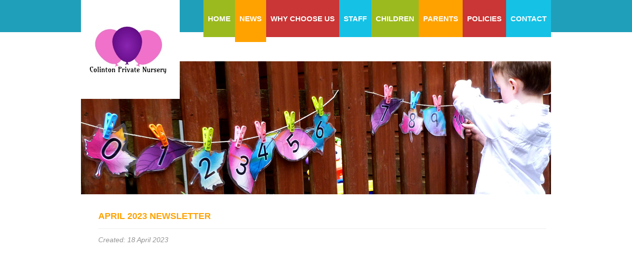

--- FILE ---
content_type: text/html; charset=utf-8
request_url: https://colinton.org/news
body_size: 11080
content:
<!DOCTYPE html PUBLIC "-//W3C//DTD XHTML 1.0 Strict//EN" "http://www.w3.org/TR/xhtml1/DTD/xhtml1-strict.dtd">
<html xmlns="http://www.w3.org/1999/xhtml" xml:lang="en-gb" lang="en-gb" dir="ltr" >
  <head>
    <!-- Loads the header and meta information from your site config and content. -->
      <base href="https://colinton.org/news" />
	<meta http-equiv="content-type" content="text/html; charset=utf-8" />
	<meta name="keywords" content="Colinton, Private, Nursery, Nurseries, Edinburgh, child, care, child care, education, pre-school, Colinton Nurseries,  Private Nursery, day care, creche" />
	<meta name="description" content="Colinton Private Nursery in Edinburgh provides pre-school education and child care within a safe, friendly and caring day nursery environment." />
	<meta name="generator" content="Joomla! - Open Source Content Management" />
	<title>News - Colinton Nurseries Limited</title>
	<link href="/news?format=feed&amp;type=rss" rel="alternate" type="application/rss+xml" title="RSS 2.0" />
	<link href="/news?format=feed&amp;type=atom" rel="alternate" type="application/atom+xml" title="Atom 1.0" />
	<link href="/templates/theme777/favicon.ico" rel="shortcut icon" type="image/vnd.microsoft.icon" />
	<script type="application/json" class="joomla-script-options new">{"csrf.token":"9311f738ab0fcc2514917aa460a33719","system.paths":{"root":"","base":""}}</script>
	<script src="/media/jui/js/jquery.min.js?169377a82f8df46410279bdfb579ebdf" type="text/javascript"></script>
	<script src="/media/jui/js/jquery-noconflict.js?169377a82f8df46410279bdfb579ebdf" type="text/javascript"></script>
	<script src="/media/jui/js/jquery-migrate.min.js?169377a82f8df46410279bdfb579ebdf" type="text/javascript"></script>
	<script src="/media/system/js/caption.js?169377a82f8df46410279bdfb579ebdf" type="text/javascript"></script>
	<script src="/media/system/js/mootools-core.js?169377a82f8df46410279bdfb579ebdf" type="text/javascript"></script>
	<script src="/media/system/js/core.js?169377a82f8df46410279bdfb579ebdf" type="text/javascript"></script>
	<script src="/media/system/js/mootools-more.js?169377a82f8df46410279bdfb579ebdf" type="text/javascript"></script>
	<script type="text/javascript">
jQuery(window).on('load',  function() {
				new JCaption('img.caption');
			});
	</script>

    
    <!-- Loads template CSS styles and JS libraries -->
    
<!-- Loads the template CSS files located in the template folder. -->
    <link rel="stylesheet" href="/templates/theme777/css/general.css" type="text/css" />
	<link rel="stylesheet" href="/templates/theme777/css/template.css" type="text/css" />
	<link rel="stylesheet" href="/templates/theme777/css/nivo-slider.css" type="text/css" />

<!--[if IE 7]>
	<link rel="stylesheet" href="/templates/theme777/css/ie7.css" type="text/css" />
<![endif]-->
	
<!--Loads the template JavaScript files -->
<!--	<script type="text/javascript" src="/templates/theme777/scripts/jquery-1.5.js"></script> -->
	<script type="text/javascript" src="/templates/theme777/scripts/scripts.js"></script>
	<script type="text/javascript" src="/templates/theme777/scripts/jquery.nivo.slider.pack.js"></script>		

	<!--[if lt IE 7]>
	<div style=' clear: both; text-align:center; position: relative;'>
		<a href="http://www.microsoft.com/windows/internet-explorer/default.aspx?ocid=ie6_countdown_bannercode"><img src="http://www.theie6countdown.com/images/upgrade.jpg" border="0" alt="" /></a>
	</div>
<![endif]-->
        
<!--[if lt IE 9]>
	<style type="text/css">
		.border
            { behavior:url(/templates/theme777/scripts/pie.php);
				}
	</style>
<![endif]--> 			
  </head>
    
  <body>
      <div id="wrapper" class="sub">
        
        <!--HEADER START-->
        
          <div id="header-row">
              <div id="header-bg">
                  <div id="header">
                      <div id="header-left">
                          <div id="logo">
                              <h1>
                                <a href="/">
                                    <span class="logo-title">
                                            <img src="/images/logo3.jpg" alt="" />
                                                        </span>
                                    </a>
                                </h1>
                                 <span class="description">
                                                                     </span>
                            </div>
                        </div>
                                                <div id="header-right">
                          <div id="top-menu">
                                <ul class="nav menu">
<li class="item-101 default"><a href="/" >Home</a></li><li class="item-116 current active"><a href="/news" >News</a></li><li class="item-103"><a href="/why-choose-us" >Why choose us</a></li><li class="item-102"><a href="/meet-our-staff" >Staff</a></li><li class="item-105"><a href="/curriculum" >Children</a></li><li class="item-104"><a href="/fees" >Parents</a></li><li class="item-124"><a href="/nursery-policies" >Policies</a></li><li class="item-106"><a href="/contact-us" >Contact</a></li></ul>
<!-- USER MENU POSITION -->
                            </div>
                        </div>
                                                
                    </div>  
                </div>  
            </div>
            
        <!--HEADER END-->
            
            <div class="clear">&nbsp;</div>
            
        <!--TOP START-->
        
                        <div id="slider-row">
              <div id="slider-bg">
                  <div id="slider">
                      

<div class="custom"  >
	<p><img src="/images/headers/header_10.jpg" border="0" width="952" height="269" /></p></div><!-- TOP POSITION -->
                    </div>
                </div>
            </div>
                        
        <!--TOP END-->
            
            <div class="clear">&nbsp;</div>
            
        <!--MAIN START-->
            
            
            <div id="main-row">
              <div id="main-bg">
                  <div id="main">
                    
                    <div id="breadcrumbs">
                  <!-- BREADCRUMBS POSITION -->
                </div>
                    
                       <!--LEFT COLUMN START-->
                         
                                                
                        <!--LEFT COLUMN END-->
                        
                        
                        <!--CONTENT COLUMN START-->
                        
                        <div id="content" style="width:952px">
                          <div id="content-bg">
                              <div id="container">
                                
                                      <div class="error">
                      <div id="system-message-container">
	</div>

                    </div>
                                    <div class="blog" itemscope itemtype="https://schema.org/Blog">
	
		
	
			<div class="category-desc clearfix">
														</div>
	
	
				<div class="items-leading clearfix">
							<div class="leading-0"
					itemprop="blogPost" itemscope itemtype="https://schema.org/BlogPosting">
					
	<div class="page-header">
					<h2 itemprop="name">
									<a href="/news/57-april-2023-newsletter" itemprop="url">
						April 2023 Newsletter					</a>
							</h2>
		
		
		
			</div>



			<dl class="article-info muted">

		
			<dt class="article-info-term">
									Details							</dt>

			
			
			
			
			
		
												<dd class="create">
					<span class="icon-calendar" aria-hidden="true"></span>
					<time datetime="2023-04-18T12:57:56+01:00" itemprop="dateCreated">
						Created: 18 April 2023					</time>
			</dd>			
			
						</dl>




<p><iframe src="https://colinton.org/plugins/content/pdfviewer/assets/pdfjs/web/viewer.html?file=https%3A%2F%2Fcolinton.org%2Fimages%2FApril_Newsletter_2023.pdf#pagemode=none" style="width:100%;height:800px;" frameborder=0> </iframe></p>



				</div>
									</div><!-- end items-leading -->
	
	
	
	
		</div>

                            
                                </div>
                            </div>
                        </div>
                        
                        <!--CONTENT COLUMN END-->
                        
                        
                        <!--RIGHT COLUMN START-->
                        
                                                
                        <!--RIGHT COLUMN END-->
                        
                    </div>
                </div>
            </div> 
            
        <!--MAIN END-->
        
          <div class="clear">&nbsp;</div>
        
        <!--BOTTOM START-->
        
                  
        <!--BOTTOM END-->
        
        <div class="push">&nbsp;</div>
        
        </div><!--wrapper-->
       
        <div class="clear">&nbsp;</div>
        
        <!--FOOTER START-->
        
          <div id="footer-row">
              <div id="footer-bg">
                  <div id="footer">
                      <ul class="nav menu">
<li class="item-101 default"><a href="/" >Home</a></li><li class="item-116 current active"><a href="/news" >News</a></li><li class="item-103"><a href="/why-choose-us" >Why choose us</a></li><li class="item-102"><a href="/meet-our-staff" >Staff</a></li><li class="item-105"><a href="/curriculum" >Children</a></li><li class="item-104"><a href="/fees" >Parents</a></li><li class="item-124"><a href="/nursery-policies" >Policies</a></li><li class="item-106"><a href="/contact-us" >Contact</a></li></ul>
<div class="copyright">
	Colinton Nurseries Limited&nbsp; &copy; &nbsp;2026&nbsp;<a href="/index.php/privacy-policy">Privacy Policy</a> &nbsp;&nbsp;<!--{%FOOTER_LINK} --> 
</div>
                    </div>
                </div>
            </div>
        
        <!--FOOTER END-->
        
        <!--Debug-->
        
        <!--**-->
        
    <script type="text/javascript">

  var _gaq = _gaq || [];
  _gaq.push(['_setAccount', 'UA-34808016-1']);
  _gaq.push(['_setDomainName', 'colinton.org']);
  _gaq.push(['_trackPageview']);

  (function() {
    var ga = document.createElement('script'); ga.type = 'text/javascript'; ga.async = true;
    ga.src = ('https:' == document.location.protocol ? 'https://ssl' : 'http://www') + '.google-analytics.com/ga.js';
    var s = document.getElementsByTagName('script')[0]; s.parentNode.insertBefore(ga, s);
  })();

</script>
    
  </body>
</html>
                                                                                                                                      
                                                                                                                                                                                           	 

--- FILE ---
content_type: text/css
request_url: https://colinton.org/templates/theme777/css/general.css
body_size: 14797
content:
/*This file contains general theme styles*/
*{padding:0; margin:0;}
/*==Default styles for HTML 4==*/
html, address,
blockquote,
body, dd, div,
dl, dt, fieldset, form,
frame, frameset,
h1, h2, h3, h4,
h5, h6, noframes,
ol, p, ul, center,
dir, hr, menu, pre   { display: block; unicode-bidi: embed }
fieldset		{border:none;}
li              { display: list-item; list-style:none;}
head            { display: none }
table           { display: table }
tr              { display: table-row }
thead           { display: table-header-group }
tbody           { display: table-row-group }
tfoot           { display: table-footer-group }
col             { display: table-column }
colgroup        { display: table-column-group }
td, th          { display: table-cell }
caption         { display: table-caption }
th              { font-weight: bolder; text-align: center }
caption         { text-align: center }
body            { margin: 0px }
h1              { font-size: 2.0em; margin: .67em 0 }
h2              { font-size: 1.5em; margin: .75em 0 }
h3              { font-size: 1.17em; margin: .83em 0 }
h4, p,
blockquote, ul,
fieldset, form,
ol, dl, dir,
menu            { margin: 1em 0 }
h5              { font-size: .83em; margin: 1.5em 0 }
h6              { font-size: .75em; margin: 1.67em 0 }
h1, h2, h3, h4,
h5, h6, b,
strong          { font-weight: bolder }
blockquote      { margin-left: 40px; margin-right: 40px }
i, cite, em,
var, address    { font-style: italic }
pre, tt, code,
kbd, samp       { font-family: monospace }
pre             { white-space: pre }
button, textarea,
input, select   { display: inline; }
big             { font-size: 1.17em }
small, sub, sup { font-size: .83em }
sub             { vertical-align: sub }
sup             { vertical-align: super }
table           { border-spacing: 2px; }
thead, tbody,
tfoot           { vertical-align: middle }
td, th, tr      { vertical-align: inherit }
s, strike, del  { text-decoration: line-through }
hr              { border: 1px inset }
ol, ul, dir,
menu, dd        { margin-left: 0px }
ol              { list-style-type: decimal }
ol ul, ul ol,
ul ul, ol ol    { margin-top: 0; margin-bottom: 0 }
u, ins          { text-decoration: underline }
br:before       { content: "\A"; white-space: pre-line }
center          { text-align: center }
:link, :visited { text-decoration: none }
:focus          { outline: none }
a, a img, a:hover, a:active, a:focus{
	outline:0; 
	outline:none;
	border:none;}
/* Begin bidirectionality settings (do not change) */
BDO[DIR="ltr"]  { direction: ltr; unicode-bidi: bidi-override }
BDO[DIR="rtl"]  { direction: rtl; unicode-bidi: bidi-override }
*[DIR="ltr"]    { direction: ltr; unicode-bidi: embed }
*[DIR="rtl"]    { direction: rtl; unicode-bidi: embed }
@media print {
  h1            { page-break-before: always }
  h1, h2, h3,
  h4, h5, h6    { page-break-after: avoid }
  ul, ol, dl    { page-break-before: avoid }
}
/*===============FORMS===================*/
label{
	display:inline;}
/* Form validation */
.invalid { border-color: #ff0000; }
label.invalid { color: #ff0000; }
form.form-validate dl dt{
	width:12em;
	float:left;}
form.form-validate dl dd{
	display: block;
    margin-bottom: 2em;
    overflow: hidden;
}
	
form.form-validate div.button{
	display:inline;}
	
form.form-validate legend{
	padding:0 1em;
	font-weight:bold;}
	
input.inputbox{
	width:180px;}
	
.checkbox{
position:relative;
top:2px;
margin:0 2px;} 
	
/*=================Lists==================*/
ul.menu,
ul.menu ul{
	margin:0;
	padding:0;
	}
	
ul.menu li{list-style:none;}
/* Caption fixes */
.img_caption .left {
        float: left;
        margin-right: 1em;
}
.img_caption .right {
        float: right;
        margin-left: 1em;
}
.img_caption .left p {
        clear: left;
        text-align: center;
}
.img_caption .right p {
        clear: right;
        text-align: center;
}
.img_caption  {
	text-align: center!important;
}
.img_caption.none {
	margin-left:auto;
	margin-right:auto;
}
/* Calendar */
a img.calendar {
	width: 16px;
	height: 16px;
	margin-left: 3px;
	background: url(../images/calendar.png) no-repeat;
	cursor: pointer;
	vertical-align: middle;
}
/*==========MAIN LAYOUT==========*/
#left-col,
#right-col,
#content{
	float:left;
	}
	
/* Tooltips  */
.tip {
   background-color: #fff;
   border: 1px #ccc solid;
   padding: 5px;
   font-family: Arial, Helvetica, sans-serif;
   font-size: 11px;
   position:relative;
   z-index:50;
}
.tip-title {
	font-weight: bold;
}
	
	
/*===========BLOG LAYOUT=========*/


.items-row .item{
	overflow:hidden;
	position:relative; 
	float:left;}

.items-row.cols-1 .item{
	width:100%;
}
.items-row.cols-2 .item{
	width:50%;
}
.items-row.cols-3 .item{
	width:27%;
}
.items-row.cols-4 {
	height:400px;
}
.items-row.cols-4 .item{
	width:24%;
	padding-left:3px;
	padding-right:3px;
	margin-bottom:15px;
}


.items-row.cols-5 .item{
	width:20%;
}
.items-row.cols-6 .item{
	width:16%;
}
.item-content, .item .system-unpublished{
	padding:0 1em;}


span.row-separator{
	clear:both;
	visibility:none;
	height:0px;
	line-height:0px;
	display:block;
	}
	
/*============ARTICLES DETAILS=======*/
dl.article-info{
	font-style:italic;
	}
dl.article-info dt.article-info-term{
	display:none;}
dl.article-info dd{
	margin-left:0em;}
	
.item-page{
	position:relative;
	}
	
ul.actions{
	position:absolute;
	right:0;
	top:0;}

.blog .items-leading > div{
	position:relative;
	overflow:hidden;
	padding-bottom:35px;
	margin-bottom:15px;
}

.blog .items-leading p.readmore{
	position:absolute;
	bottom:0px;
}

.blog-featured .items-row .item
{
	height:200px;
	overflow:hidden;
}

.blog-featured .items-leading
{
	position:relative;
	height:100%;
	overflow:hidden;
	padding-bottom:35px;
	margin-bottom:15px;
	}

	
/*===Articles Archive===*/
.archive .filter-search select#month{
	width:5em;}
.archive .filter-search select#year{
	width:5em;}
.archive .filter-search select#limit{
	width:3em;}
	
/*===Category List===*/
table.category{
	width:100%;}
table.category th.list-title{
	width:60%;
	}
	
table.category th.list-author{
	width:30%;
	}
table.category th.list-hits{
	width:10%;
	}
	
td.list-author,
td.list-hits{
	text-align:center;}
	
/*===========ACTION ICONS============*/
ul.actions{
float:right;
margin-left:0;
padding-right:1em;
}
ul.actions li{
list-style:none;
display:inline;}
ul.actions li img{
	float:none;}

	
/*===========Articles Edit============*/
#editor-xtd-buttons {
    padding-top: 10px;
}
.button2-left, .button2-left div {
    float: left;
}
.button2-left a, .button2-left button, .button2-left span{
    color: #333333;
    cursor: pointer;
    display: block;
    float: left;
    font-size: 1em;
    height: 22px;
    line-height: 22px;
	text-decoration:none;
}
.button2-left .page a, .button2-right .page a, .button2-left .page span, .button2-right .page span, .button2-left .blank a, .button2-right .blank a, .button2-left .blank span, .button2-right .blank span, .button2-left .blank button, .button2-right .blank button {
    padding: 0 6px;
}
.button2-left a:hover, .button2-left button:hover, .button2-left button:hover {
    color: #0B55C4;
    text-decoration: none;
}
.button2-left a, .button2-left span, .button2-left button {
    padding: 0 24px 0 6px;
}
.button2-left {
    background: url("../images/system/j_button2_left.png") no-repeat scroll 0 0 transparent;
    float: left;
    margin-right: 10px;
}
.button2-left .image {
    background: url("../images/system/j_button2_image.png") no-repeat scroll 100% 0 transparent;
}
.button2-left .readmore {
    background: url("../images/system/j_button2_readmore.png") no-repeat scroll 100% 0 transparent;
}
.button2-left .pagebreak {
    background: url("../images/system/j_button2_pagebreak.png") no-repeat scroll 100% 0 transparent;
}
.button2-left .blank {
    background: url("../images/system/j_button2_blank.png") no-repeat scroll 100% 0 transparent;
}
.button2-left .article {
    background: url("../images/system/j_button2_readmore.png") no-repeat scroll 100% 0 transparent;
}
.edit fieldset{
	border:1px solid #ccc;
	padding:0 2em 2em 2em;}
	
.edit fieldset legend{
	font-weight:bold;
	padding:0 1em;
	margin-left:1em;}
.edit label
{
	width:10em;
	display:block;
	float:left;
	}
.edit .formelm{
	margin:1em 0;
	overflow:hidden;
	clear:both;}
	
.edit  select{
	width:183px;
	}
#jform_publish_up_img,
#jform_publish_down_img{
	left: 5px;
    position: relative;
    top: 4px;
}
.edit fieldset{
	position:relative;}
.edit .formelm-area{
	margin-top:1em;}
	
.edit .formelm-buttons{
	 position: absolute;
    right: 3em;
    top: 0.7em;
}
label#jform_description-lbl{
	float:none;}
/*============MODULES==============*/
/*===Login===*/
form#login-form ul{
	margin-left:0;}
form#login-form ul li{
	list-style:none;
	}
	
#left input.inputbox,
#right input.inputbox{
	width:90%;
}
/*========COMPONENT PAGES==========*/
	/*====COM_USER===*/
	/*===Login page===*/
div.login ul{
	margin-left:0;
	}
div.login ul li{
	list-style:none;
	}
	
div.login-fields{
	    margin: 0.5em 0;}
	
div.login-fields label{
	display: block;
    width: 10em;
	float:left;
	}
	
div.login-fields input{
	width:15em;}
	
p#form-login-remember input#modlgn-remember{
	display:inline;
	width:20px;
	position:relative;
	top:2px;}
	
	/*===Logout page===*/
	
	/*===Reset password page===*/
	/*===Reset username page===*/
	
	/*===Registration page====*/
	
#member-registration fieldset dl dt.first{
	float:none;}
	
	/*===Profile page====*/
	
div.profile fieldset#users-profile-core, 
div.profile fieldset#users-profile-custom{
	border:1px solid #CCC;
	padding:1em;
	}
	
div.profile fieldset legend{
	padding:0 0.5em;}
	
div.profile fieldset dl{
	overflow:hidden;}
	
div.profile fieldset dt{
	display:block;
	width:10em;
	float:left;}
	
	/*===Profile Edit page===*/
	
form#member-profile fieldset{
	border:1px solid #ccc;
	margin-bottom:1em;
	padding:1em;
	}
	
	/*===Single Contact page====*/
	
/*slider*/
#contact-slider .panel h3.pane-toggler{
	background:url(../images/slider_plus.png) top right no-repeat;
	}
	
#contact-slider .panel h3.pane-toggler-down{
	background:url(../images/slider_minus.png) top right no-repeat;
}
input#jform_contact_email_copy{
	position:relative;
	top:2px;}
	
.contact span.jicons-icons{
	float:left;
	width:30px;
	}
	
.contact #contact-address{
	float:right;
	}
	
.contact .contact-form{
	float:left;
	}
	
	/*===Featured Contacts page====*/
	
table.category td.item-num,
table.category td.item-position,
table.category td.item-phone,
table.category td.item-suburb,
table.category td.item-state,
table.category td.item-state{
	text-align:center;
	}
	
/*=========Search Results Page=========*/
form#searchForm fieldset{
border:1px solid #ccc;
padding:1em;
}
form#searchForm .ordering-box{
margin-top:0.5em;}
.phrases-box input,
#searchForm .only input{
	position:relative;
	top:2px;}
	
.phrases-box label,
#searchForm .only label{
	padding-right:1em;}
	
.ordering-box select{
	width:9em;}
.search-results .result-title{
	font-weight:bold;
	margin-bottom:0.5em;
	}
.search-results .result-category,
.search-results .result-created{
	font-style:italic;
	}
	
.search-results .result-created{
	margin-bottom:2em;
	}
	
.search-results .result-text{
	margin:0.5em 0;}
	
.search-results 
.search-results 
.search-results 
.search-results 
/*=========Footer Page navigation=======*/
ul.pagenav{
	overflow:hidden;
	margin-left:0;}
ul.pagenav li{
	list-style:none;}
	
ul.pagenav li.pagenav-prev{
	float:left;}
ul.pagenav li.pagenav-next{
	float:right;
}
div.pagination{
	width: 898px;
	height: 35px;
	border-top: 1px solid #eee;
	overflow:hidden;}
	
p.counter{
	text-align:center;}
	
div.pagination ul{
	overflow:hidden;
	text-align:center;
	}
	
div.pagination ul li{
	float:none;
	display:inline;
	padding:0 0.5em;
	list-style:none;
	}
/*=========System Messages=========*/
.error{
	padding:0px;
	}
.error h2{
    color:#000 !important;
	font-size:1.4em !important;
	text-transform:uppercase;
	padding:0 0 0 0px !important
}
#system-message{
	margin:1em 0;
	border-left:0;
	border-right:0;
}
#system-message dt{ 
	font-weight: bold; 
}
#system-message dd{ 
	margin: 0 0 1em 0;
	font-weight: bold;
	text-indent: 0px;
	padding:0
}
#system-message dd ul{ 
	color: #000; 
	list-style: none; 
	padding: 0px;
}
#system-message dd ul li{
	line-height:1.5em 
}
/* System Standard Messages */
#system-message dt.message { 
	position:absolute;
	top:-2000px;
	left:-3000px;
}
	
#system-message dd.message  ul{
	background: #fff  url(../images/system/notice-info.png) no-repeat;
	padding-left:2em;
	padding: 1em 1em 1em 2em;
	border-top: 2px solid #90B203;
	border-bottom: 2px solid #90B203;
}
#system-message dd.message ul li{background:none !important}
/* System Error Messages */
#system-message dt.error { 
	position:absolute;
	top:-2000px;
	left:-3000px;
}
	
#system-message dd.error ul
{
	background:#fff url(../images/system/notice-alert.png) no-repeat ;
	padding-left:2em;
	padding: 1em 1em 1em 2em;
    border-top: 2px solid #990000;
    border-bottom: 2px solid #990000;
}
/* System Notice Messages */
#system-message dt.notice { 
	position:absolute;
	top:-2000px;
	left:-3000px;
}
	
#system-message dd.notice  ul
{ 
		background:#fff url(../images/system/notice-note.png) no-repeat ;
	padding-left:2em;
	padding: 1em 1em 1em 2em;
	    border-top: 2px solid #FAA528;
	    border-bottom: 2px solid #FAA528; 
}
#system-message dd.notice ul { color: #000;margin:10px 0 }
#system-message {
    margin-bottom: 0px;
    padding: 0;
}
#system-message dt {
    font-weight: bold;
}
#system-message dd {
    font-weight: bold;
    padding: 0;
}


.pull-right{
    float:right;
}

.btn-group{
    position:relative;
    margin-top:-30px;
}

.btn-group ul{
    list-style:none;
    display: inline;
    padding-left:4px;
}

.print-icon{
    background: url(../images/printButton.png) no-repeat;
    height: 16px;
    width: 16px;
    overflow: hidden;
    display: inline-block;
}

.email-icon{
    background: url(../images/emailButton.png) no-repeat;
    height: 16px;
    width: 16px;
    overflow: hidden;
    display: inline-block;
}

.print-icon a,
.email-icon a{
    color:transparent;
}


--- FILE ---
content_type: text/css
request_url: https://colinton.org/templates/theme777/css/template.css
body_size: 12623
content:
@charset "utf-8";
/* CSS Document */
html, body{
	background:#FFF;
	font-family:Arial, Helvetica, sans-serif;
	font-size:14px;
	line-height:17px;
	height: 100%;
	font-weight:normal;
	color:#939393;
	}
#wrapper{
	min-height: 100%;
	height: auto !important;
	height: 100%;
	margin: 0 auto -60px;
	}
	
.clear{
	clear:both;
	height:0px;
	line-height:0px;}
	
a{
	color:#939393;
	text-decoration:none;}
	
a:hover{
	text-decoration:underline;}
	
	
	
/*====HEADER====*/

#header,
#slider,
#main,
#bottom,
#footer{
	width:952px;
	margin:auto;}
	
#header-row{
	height:65px;
	background:#1f9fba;
	margin-bottom:45px;
	position:relative;
	z-index:10;
	}
#header-bg{}
#header{}
#header-left{
	float:left;
	position:absolute;
	width:282px;
	height:167px;
	z-index:20;}
#logo h1{
	margin:0;}
#header-right{
	float:right;}
#user-menu{}
#user-menu ul.menu li{
	float:left;
	padding:0 1em;
	}
	
	
/*====TOP====*/


#top-row{
	height:50px;
	position:relative;
	z-index:10;
	}
	
#top-bg{}
#top{}
#top-menu{
position:relative;
}
#top-menu ul.menu li{
	float:left;
	padding:0;
	display:block;
	}
	
#top-menu > ul.menu > li > a{
	display:block;
	height:75px;
	line-height:75px;
	color:#fff;
	text-transform:uppercase; 
	padding:0 9px;
	font-size:15px;
	font-family:"Trebuchet MS", Arial, Helvetica, sans-serif;
	font-weight:bold;
	text-decoration:none;
}


#top-menu > ul.menu > li > a:hover,
#top-menu > ul.menu > li.active > a,
#top-menu > ul.menu > li.actives > a{
	padding-bottom:10px;}
	
	
#top-menu > ul.menu > li.st-1{
	background:#9bba1f;
	}
#top-menu > ul.menu > li.st-2{
	background:#ffa200;
	}
#top-menu > ul.menu > li.st-3{
	background:#ca3535;
	}
#top-menu > ul.menu > li.st-4{
	background:#15c1e5;
	}
	
	
#top-menu ul.menu > li.first{
	padding-left:0;
	}
#top-menu ul.menu > li.last{
	padding-right:0;
	}
	
#top-menu  ul.menu ul
{
display:none; 
top:85px; 
position:absolute;  
padding:0; 
background:#15C1E5;
padding:20px 0;
}
#top-menu ul.menu li ul li{
	display:block;
	float:none;
	position:relative;
	}
	
#top-menu ul.menu li ul li a{
	display:block;
	line-height:24px;
	font-size:15px;
	font-family:"Trebuchet MS", Arial, Helvetica, sans-serif;
	font-weight:bold;
	text-decoration:none;
	color:#fff;
	text-transform:uppercase;
	padding:0 20px;
	}
	
#top-menu ul.menu li ul li a:hover,
#top-menu ul.menu li ul li.actives > a{
	background:#FFA200;}
	
#top-menu  ul.menu ul ul{
    margin-right: -198px;
    right: 0;
    top: -20px;
    width: 198px;
	}

	
#slider-row{
position:relative;
z-index:5;}

#nivo-slider {
    position:relative;
    width:952px; /* Change this to your images width */
    height:412px; /* Change this to your images height */
    background:url(../images/loader.gif) no-repeat 50% 50%;
}
#nivo-slider img {
    position:absolute;
    top:0px;
    left:0px;
    display:none;
}
#nivo-slider a {
    border:0;
    display:block;
}

.slider-empty{
height:60px;}
	
	
/*====MAIN ROW====*/

#main{
	padding-top:0px;}
	
#main-row{
	position:relative;
	z-index:8;}
	
.blog-featured .items-row .item{
	padding:0 27px 30px 27px;
	color:#fff;
	margin: 0 10px;}
	
.blog-featured .items-row .item a{
	color:#fff;
	text-decoration:none;}
	
.blog-featured .items-row .item h2{
	font-size:24px;
	color:#fff;
	font-family:"Trebuchet MS", Arial, Helvetica, sans-serif;
	line-height:36px;
	letter-spacing:-1px;
	/*text-transform:uppercase;*/}

.blog-featured .items-row .item h2 span{
	font-size:40px;
	display:block;}
	
.blog-featured .items-row .column-1{
	background:#1d93c9;
	margin-left:0; 
	height:100%;
	padding-top:10px}
.blog-featured .items-row .column-2{
	background:#7cb939;
	margin-left:0;
	height:100%;
	padding-top:10px}
.blog-featured .items-row .column-3{
	background:#ca3535;
	margin-right:0px;
	height:100%;
	padding-top:10px}
	
.blog-featured .items-row .item p.readmore a{
	background:#fff;
	}
	
.items-row.cols-3 .item {
  /* width: 250px; */  
    width: 898px;
}
#content-bg{
	padding:0 10px 0 35px;
	}

#wrapper.home #content-bg{
	padding:0;}
	
ul.art-list{
	border-bottom:1px solid #fff;}
	
ul.art-list li{
	background:url(../images/list-a-bg-gr.png) no-repeat;
	background-position:left 7px;
	padding:14px 0 14px 35px;
	border-top:1px solid #fff;
}
	
ul.art-list li a{
	text-transform:uppercase;
	font-weight:bold;
	font-size:13px;
	}


.item-page ul
{
list-style-type: none;
padding: 0px;
margin: 0px;
margin-top: 1em;
}
.item-page ul li
{
background-image: url(../images/bullet-r.gif);
background-repeat: no-repeat;
background-position: 0px 5px;
padding-left: 14px;
margin-bottom: 1em;
}


.column-1 ul
{
list-style-type: none;
padding: 0px;
margin: 0px;
margin-top: 1em;
}
.column-1 ul li
{
background-image: url(../images/bullet-y.gif);
background-repeat: no-repeat;
background-position: 0px 5px;
padding-left: 14px;
margin-bottom: 1em;
}


.blog-featured .items-row .item ul.art-list{
	margin:19px 0;
	} 
/*
.blog-featured div.item.column-1{
	background-image:url('/images/cpn.png');
	background-repeat:no-repeat;
	}
.blog-featured div.item.column-2{
	background-image:url('/images/cvn.png');
	background-repeat:no-repeat;
	}
.blog-featured div.item.column-3{
	background-image:url('/images/gpn.png');
	background-repeat:no-repeat;
	}
*/	
.blog-featured .items-row  .item.column-1 p,
.blog-featured .items-row  .item.column-3 dl{
	/* text-transform:uppercase; */}
	
dl.art-dl{}
dl.art-dl dt{
	color:#fff;
	font-weight:bold;
	font-size:13px;
	background:url(../images/list-a-bg-red.png) no-repeat;
	background-position:left 7px;
	padding:12px 0 13px 35px;
	border-top:1px solid #fff;
	}
	
dl.art-dl dd{
	padding-bottom:13px;}
	
p.readmore{
	padding-top: 10px;
	margin-bottom:0;
	height:32px;
	line-height:32px;
	}
	
p.readmore a{
	background:#FFF;
	font-size:18px;
	text-transform:uppercase;
	height:32px;
	line-height:32px;
	font-weight:bold;
	font-family:"Trebuchet MS", Arial, Helvetica, sans-serif;
	letter-spacing:-1px;
	padding:5px 10px;
	}

.blog-featured .items-row  .item.column-3 p.readmore a{
	color:#92ad26;}
	
.blog-featured .items-row  .item.column-1 p.readmore a{
	color:#1d93c9;}
	
.blog-featured .items-row  .item.column-2 p.readmore a{
	color:#7cb939;}
	
.blog .item h2,
.item-page h2,
.contact h2,
.registration form legend,
.search h1{
	font-size:31px;
	color:#1f9fba;
	text-transform:uppercase;
	line-height:31px;
	margin:35px 0 27px 0;
	font-family:"Trebuchet MS", Arial, Helvetica, sans-serif;
	letter-spacing:-1px;
	}
	
.search-results .result-title a{
		color:#1f9fba;
}
	
.registration form legend{
	margin-bottom:0;}
	
p.intro{
	color:#ffa200;
	font-size:13px;
	text-transform:uppercase;
	}
	
p.intro a{
	color:#ffa200;
}


	
a.readmore,
p.readmore a{
	font-family:"Trebuchet MS", Arial, Helvetica, sans-serif;
	font-weight:bold;
	padding:5px 10px;
	text-decoration:none;
	font-size:18px;
	height:18px;
	line-height:18px;
	text-transform:uppercase;
	}
	
#container p.readmore a:hover{
	background:#ffa200;
	text-decoration:none;}
	
	
	
#container p.readmore a{
	background:#15c1e5;
	color:#fff;
	}
	
.art-columns{
	overflow:hidden;}
	
.art-col{
	width:279px;
	margin-bottom:15px;}
	
.art-col.left{
	float:left;}
	
.art-col.right{
	float:right;}
	
.art-img{
	float:left;
	margin:0 30px 0 0;
	}
	
.contact-misc{
	overflow:hidden;
	}
	
.text{
	overflow:hidden;}
		
		
button.button,
button.validate,
input.button,
#member-registration > div a
{
	font-family:"Trebuchet MS", Arial, Helvetica, sans-serif;
	font-weight:bold;
	padding:0px 10px;
	text-decoration:none;
	font-size:18px;
	height:32px;
	line-height:32px;
	text-transform:uppercase;
	background:#15c1e5;
	border:none !important;
	overflow:hidden;
	color:#fff;
	cursor:pointer;
}

button.button:hover,
button.validate:hover,
input.button:hover{
	background:#ffa200;}

#container a{
	color:#ffa200;
	text-decoration:none;
	text-transform:uppercase;
	}
	
#container a:hover{
	text-decoration:underline;
	}
	
#container .blog-featured a{
	color:#fff;}
	
#container .blog-featured .item.column-3 p.readmore > a{
	color:#ca3535;
	background:#fff;}

#container .blog-featured .item.column-1 p.readmore > a{
	color:#1d93c9;
	background:#fff;}

#container .blog-featured .item.column-2 p.readmore > a{
	color:#7cb939;
	background:#fff;}
	

#container .blog-featured .item.column-3 p.readmore > a:hover{
	color:#fff;
	background:#b82424;
	}

#container .blog-featured .item.column-1 p.readmore > a:hover{
	color:#fff;
	background:#1d7eb0;
	}

#container .blog-featured .item.column-2 p.readmore > a:hover{
	color:#fff;
	background:#7c9a39;
	}
	
#member-registration > div a{
display:block;
width:65px;
float:left;
}

#member-registration > div button.validate{
float:left;
margin-right:10px;}

/*=====forms====*/

input.required{
	line-height:29px;
	height:29px;
	border:1px solid #aeaeac;
	width:258px;
	padding: 0 5px;}
	
#login-form #form-login-username input,
#login-form #form-login-password input,
#mod-search-searchword,
#search-searchword{
	line-height:29px;
	height:29px;
	border:1px solid #aeaeac;
	padding: 0 5px;
	}
	
.search input.button{
	margin-top:20px;}
	
form#contact-form dl.textarea{
	float:right;
	width:290px;
	margin-left:20px;}
	
dl.textarea textarea{
	width:275px;
	height:145px;
	border:1px solid #aeaeac;
}

textarea{
	padding:5px;
	font-family:Arial, Helvetica, sans-serif;
	font-size:13px;}

form#contact-form,
form#contact-form fieldset,
form#contact-form dl{
	margin:0;}

form#contact-form legend{
	display:none;}
	
dl.input{
	float:left;
	width:270px;}
	
form#contact-form dl.input dt,
form#contact-form dl.textarea dt{
	float:none;}
	
form#contact-form dd{
	margin-bottom:15px !important;}
	

#member-registration label,
#user-registration label{
	height:30px;
	line-height:30px;}
	
#searchForm button.button{
	position:relative;
	top:2px;}
				
	
/*====SIDEBARS======*/

#right .moduletable,
#left .moduletable{
	padding:35px 32px;}
	
.moduletable h3{
	font-size:31px;
	text-transform:uppercase;
	margin:0px 0 25px 0;
	line-height:31px;
	font-family:"Trebuchet MS", Arial, Helvetica, sans-serif;
	letter-spacing:-1px;
}
	
.moduletable.red h3,
.moduletable.green h3,
.moduletable.orange h3{
	color:#fff;
	}
	
.moduletable.red,
.moduletable.green,
.moduletable.orange{
	color:#fff;
	}
	
.moduletable a.readmore{
	display: block;
    margin-top: 23px;
    width: 100px;
}

.moduletable p strong{
	text-transform:uppercase;
	font-weight:normal;}
	
.moduletable.red{
	background:#ca3535;
	}
		
.moduletable.red a.readmore{
	background:#fff;
	color:#ca3535;
	}
	
.moduletable.red a.readmore:hover{
	background:#b82424;
	color:#fff;
}
	
.moduletable.green{
	background:#9bba1f;
	}
	
.moduletable.green a.readmore{
	background:#fff;
	color:#9bba1f;
	}
	
.moduletable.green a.readmore:hover{
	background:#8aa619;
	color:#fff;
}

	
.moduletable.orange{
	background:#ffa200;
	}
	
.moduletable.orange a.readmore{
	background:#fff;
	color:#ffa200;
	}
	
.moduletable.orange a.readmore:hover{
	background:#e39307;
	color:#fff;
}

	
.moduletable.red ul.art-list li{
	background:url(../images/list-a-bg-red.png) no-repeat;
	background-position:left 7px;
	}
	
.moduletable ul.art-list li a{
	text-decoration:none;
	color:#FFF;}
	
.moduletable ul.art-list li a:hover{
	text-decoration:underline;}
	
/*====FOOTER====*/


#footer-row{
	background:#f5f5f5;}
	
#footer-row ul li{
	display:inline;
	padding: 0 1em;}
	
#footer-row ul li.first{
	padding-left:0;}
	
#footer-row ul li.last{
	padding-right:0;}
	
#footer-row ul li a{
	text-transform:uppercase;
	font-size:13px;
	text-decoration:none;
	color:#9c9c9a;
	height:33px;
	line-height:33px;}
	
#footer-row ul li a:hover{
	color:#1f9fba;}
#footer-bg{}
#footer,
#footer a{
	color:#1f9fba;
	text-transform:uppercase;
	text-decoration:none;
	height:33px;
	line-height:33px;}
	
#footer a:hover{
	text-decoration:underline;}

#footer-row, .push {
height: 60px;
padding:20px 0;
}

.page-header {
        padding-bottom: 1px;
        border-bottom: 1px solid #eee;
}
.page-header a {
	font-size:18px;
	line-height:90%;
}


--- FILE ---
content_type: application/javascript
request_url: https://colinton.org/templates/theme777/scripts/scripts.js
body_size: 1562
content:
jQuery(document).ready(function($){

	$('ul li:first-child').addClass('first')

	$('ul li:last-child').addClass('last')

	

	$('dl dt:first-child').addClass('first')

	

	$('#top-menu ul li.parent').hover(

		function() {

			$(this).addClass("actives");

			$(this).find('> ul').stop(false, true).fadeIn();

			$(this).find('>ul ul').stop(false, true).fadeOut('fast');

			Cufon.refresh();

		},

		function() {

			$(this).removeClass("actives");        

			$(this).find('ul').stop(false, true).fadeOut('fast');

			Cufon.refresh();

			}

		);

		

	$('#top-menu ul li:nth-child(4n)').addClass('st-4');

	$('#top-menu ul li:nth-child(4n-1)').addClass('st-3');

	$('#top-menu ul li:nth-child(4n-2)').addClass('st-2');

	$('#top-menu ul li:nth-child(4n-3)').addClass('st-1');
	
	$('#nivo-slider').nivoSlider({
        effect:'sliceDown', // Specify sets like: 'fold,fade,sliceDown'
        slices:8, // For slice animations
        boxCols: 4, // For box animations
        boxRows: 2, // For box animations
        animSpeed:500, // Slide transition speed
        pauseTime:5000, // How long each slide will show
        startSlide:0, // Set starting Slide (0 index)
        directionNav:true, // Next & Prev navigation
        directionNavHide:true, // Only show on hover
        controlNav:false, // 1,2,3... navigation
        captionOpacity:0.8, // Universal caption opacity
        prevText: 'Prev', // Prev directionNav text
        nextText: 'Next' // Next directionNav text
	});
		

});